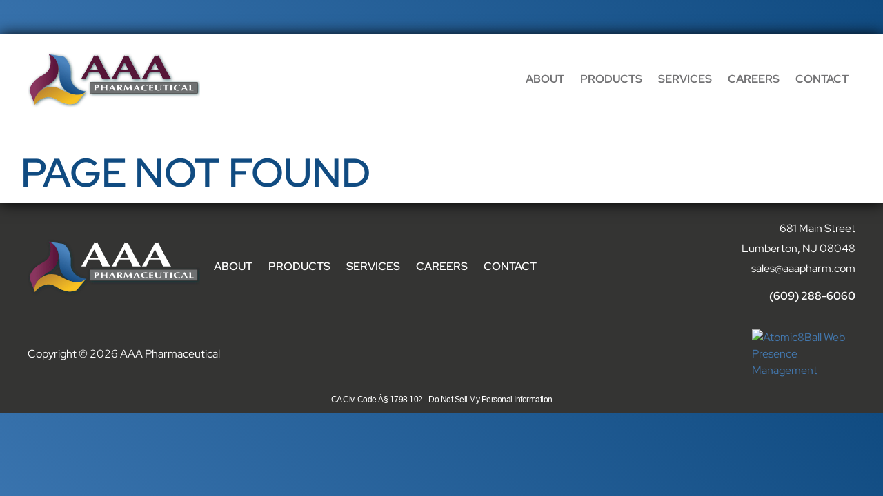

--- FILE ---
content_type: text/html
request_url: https://www.aaapharm.com/cms/
body_size: 870
content:
<!DOCTYPE html>
<html data-gen="uud" lang="en">

<head><title>AAA Pharmaceutical</title>
    
    <link rel="preload" as="image" href="/images/logo.svg" />
    <link rel="apple-touch-icon" sizes="180x180" href="/favicon/apple-touch-icon.png">
    <link rel="icon" type="image/png" sizes="32x32" href="/favicon/favicon-32x32.png">
    <link rel="icon" type="image/png" sizes="16x16" href="/favicon/favicon-16x16.png">
    <link rel="manifest" href="/favicon/site.webmanifest">
    <link rel="mask-icon" href="/favicon/safari-pinned-tab.svg" color="#88345c">
    <meta name="msapplication-TileColor" content="#ffffff">
    <meta name="theme-color" content="#ffffff">
    <meta name="designer" content="conversion by A8B">
    <link rel="stylesheet" href="/stylesheet.css">
    <meta name="viewport" content="width=device-width">
    
<meta name="description" content="Copyright &copy; "></head>
<body>
    <div class="container">
        


<header>
    <div class="wrap">
        <div class="grid mid">
            <div><a href="/">
                <img loading="eager" src="/images/logo.svg" alt="AAA Pharmaceutical Logo" width="300" height="107" /></a></div>
            <div>
                

<nav>
    <ul>
        <li><a href="/about">About</a></li>
        <li><a href="/products">Products</a></li>
        <li><a href="/services">Services</a></li>
        <li><a href="/careers">Careers</a></li>
        <li><a href="/contact">Contact</a></li>
    </ul>
</nav>

            </div>
        </div>
    </div>
</header>

        <main>
            <div class="wrap">
                
		<h1>Page Not Found</h1>

            </div>
        </main>
    </div>
    

<footer>
    <div class="wrap">
        <div class="grid third mid">
            <div>
                <a href="/">
                    <img loading="lazy" src="/images/logo-invert.svg" alt="AAA Pharmaceutical Logo" width="300" height="107" /></a>
            </div>
            <div>
                <ul>
                    <li><a href="/about">About</a></li>
                    <li><a href="/products">Products</a></li>
                    <li><a href="/services">Services</a></li>
                    <li><a href="/careers">Careers</a></li>
                    <li><a href="/contact">Contact</a></li>
                </ul>
            </div>
            <div>
                <ul>
                    <li>681 Main Street</li>
                    <li>Lumberton, NJ 08048</li>
                    <li><a href="mailto:sales@aaapharm.com">sales@aaapharm.com</a></li>
                </ul>
                <p><strong><a href="tel:609-288-6060">(609) 288-6060</a></strong></p>
            </div>
        </div>
    </div>
    <div class="subfoot">
        <div class="wrap">
            <div class="grid mid">
                    <p>Copyright &copy; 2026 <span class="nowrap">AAA Pharmaceutical</span></p>
                    <a rel=" noopener" class="a8bmark" href="https://www.atomic8ball.com/" target="_blank">
                        <img loading="lazy" src="https://code.a8b.co/images/a8bmark-invert.svg" alt="Atomic8Ball Web Presence Management" width="150" height="30" /></a>
            </div>
        </div>
    </div>
<div class="ccpaNotice" style="background: #e7e7e7;border-top:1px solid #e7e7e7;bottom: 0;padding: 10px 4px;text-align: right; font-size: 12px !important;letter-spacing:-0.5px;color: #676767;font-family:sans-serif;box-sizing:border-box;position:relative;z-index:998">CA Civ. Code § 1798.102 - <a rel="noopener" style="color: #666;display:inline;white-space:nowrap;text-transform:none;margin:0;padding:0" href="https://www.atomic8ball.com/ccpa" target="_blank">Do Not Sell My Personal Information</a></div></footer>

    <style class="font">@font-face {
  font-family: 'Red Hat Display';
  font-style: normal;
  font-weight: 400;
  src: url(https://fonts.a8b.co/s/redhatdisplay/v21/8vIf7wUr0m80wwYf0QCXZzYzUoTK8RZQvRd-D1NYbmyWckg.ttf) format('truetype');
	font-display: swap;
}
@font-face {
  font-family: 'Red Hat Display';
  font-style: normal;
  font-weight: 600;
  src: url(https://fonts.a8b.co/s/redhatdisplay/v21/8vIf7wUr0m80wwYf0QCXZzYzUoTK8RZQvRd-D1NYbrKRckg.ttf) format('truetype');
	font-display: swap;
}
@font-face {
  font-family: 'Red Hat Display';
  font-style: normal;
  font-weight: 700;
  src: url(https://fonts.a8b.co/s/redhatdisplay/v21/8vIf7wUr0m80wwYf0QCXZzYzUoTK8RZQvRd-D1NYbouRckg.ttf) format('truetype');
	font-display: swap;
}
</style>
    
<script type="module" src="https://code.a8b.co/js/radar.mjs"></script></body>
</html>

--- FILE ---
content_type: text/css
request_url: https://www.aaapharm.com/stylesheet.css
body_size: 3040
content:
 html,body,form textarea,form input{font-family:'Red Hat Display',Arial,Helvetica,sans-serif;line-height:1.5;} body{background:linear-gradient(45deg,#4781bd,#104b81);} body{color:#403d39;} body,header ul,footer ul,.cta .social{padding:0;margin:0;} h1,h2,h3,h4,h5,h6,p,th,td,dd,dt,li,blockquote{text-align:left;} h1,h2,h3,h4,h5,h6{line-height:1.2;color:#104b81;margin-bottom:0} h1,h2{text-transform:uppercase;} h1{font-size:54px;font-weight:normal;margin:0;padding-top:3%;} img,iframe{max-width:100%;height:auto;display:block;margin:0 auto} iframe{aspect-ratio:auto 16 / 9;width:100%;margin:1em auto;display:block;} .fullwidth{width:100%;} a img,iframe{border:none;} a:hover{transition:ease-in-out 0.3s;} a,header a:hover,form input[type='submit']:hover,.btn:hover,footer a:hover{text-decoration:none;} a,nav a:hover,footer .grid.third a:hover{color:#4378af;} nav a.active{text-decoration:underline;} a:hover{text-decoration:underline;} hr{border-width:1px;border-color:#e7e7e7;border-style:none none solid;margin:40px 0;} .imgLeft,.imgRight{max-width:45%;} .imgLeft{float:left;margin:10px 4% 2% 0;} .imgCenter{display:block;margin:0 auto;} .imgRight{float:right;margin:10px 0 2% 4%;} .clear{clear:both;} .nowrap,a[href^='tel']{white-space:nowrap;} sup{line-height:0;} svg{vertical-align:middle;} .hide{display:none !important;} .center,.featured h2,.featured p,.cta h2,.cta p{text-align:center;} .wrap,.container{display:block;max-width:1300px;margin:0 auto;position:relative;} .container{background:#fff;box-shadow:#000 0 0 20px;margin:50px auto 0;} header,footer{padding:10px 10px 0 10px} main{padding:10px 30px;} .mid{align-items:center;align-self:center;} .grid{display:grid;grid-gap:10px;} .grid.half{grid-template-columns:repeat(2,1fr);} .grid.third{grid-template-columns:repeat(3,1fr);} .grid.fourth{grid-template-columns:repeat(4,1fr);} .grid.fifth{grid-template-columns:repeat(5,1fr);} .btn{display:inline-block} .bigimg{width:100%;max-width:800px;margin-top:25%;} header .wrap,footer .wrap{padding:10px 30px;} header .grid{grid-template-columns:250px 1fr;grid-gap:10px 20px} nav,footer .grid.third div:nth-of-type(3) *,footer .grid.half div:last-of-type{text-align:right;} nav li,footer .grid.third div:nth-of-type(2) li{display:inline-block;} nav a{font-weight:bold;text-transform:uppercase;color:#727274;display:block;margin:5px;padding:5px} form{margin:40px 0;} form .grid{grid-gap:0 10px;} form label{display:block;} form input,form textarea{border:2px solid #104b81;background-color:#fff;width:100%;box-sizing:border-box;padding:10px;margin-bottom:20px;display:block} form textarea{height:180px} form input[type='submit'],.btn{max-width:200px;font-weight:700;text-align:center;text-transform:uppercase;line-height:1.6;background-color:#4378af;color:#fff;padding:10px 40px;margin:10px 0 10px auto;border:none;border-radius:50px;transition:ease-out 0.3s;} form input[type='submit']:hover,.btn:hover{cursor:pointer;background-color:#104b81;color:#fff;} footer,.ccpaNotice,.ccpaNotice a{background-color:#343433 !important;color:#fff !important;} footer .grid.third img,header .grid.mid img{max-width:250px;margin:0 auto} footer .grid.third,footer .grid.third a{color:#fff;} footer .grid.third a{display:block} footer .grid.third{grid-template-columns:250px 1fr 200px;} footer .grid.third div:nth-of-type(2) li{font-weight:600;text-transform:uppercase;margin:5px 10px;} .subfoot .grid{grid-template-columns:1fr 150px} .a8bmark img{margin:0 auto} .ccpaNotice{text-align:center !important;} .midline{position:relative} .midline:before{content:'';top:90px;position:absolute;width:100%;border-top:3px solid #104b81;z-index:0;} .midline .grid{z-index:1;position:relative} main p{margin:.75em auto} main h1{font-size:58px;font-weight:600;} main h2{font-size:58px;font-weight:600;} main .intro h1{font-weight:normal;margin-right:-280px;} main h1 span,main h2 span{font-weight:700;} main h3{font-size:20px;} main h4{font-size:18px;} main ul,main ol{padding-left:25px;} main li,footer .grid.third div:nth-of-type(3) li{margin:5px 0;} .nolist,footer ul{list-style:none;padding-left:0;} .brand p{font-size:13px;} .brand h3{font-size:16px;} .brand{grid-gap:0 20px;} .brand .grid{grid-gap:0 15px;} main .grid.prodmain>div>img{width:100%;margin:0;position:absolute;bottom:0} main .grid.prodmain>div{position:relative} .grid.prodmain{align-content:end;grid-gap:10px 30px} .grid.prodmain>div:first-of-type{height:100%;width:100%} .grid.products{grid-gap:30px 20px;margin-bottom:20px} .products h2{font-size:18px;line-height:20px;color:#4378af;font-weight:bold;text-align:center;margin:5px} .products p{line-height:1.25} .products img{width:100%} .products a{display:grid;grid-template-columns:135px 1fr;text-decoration:none} .products a:hover div,.products a div{transition:all ease-in .5s} .products a div:first-of-type{background:#eee;box-shadow:#104b81 -10px 10px 0;text-align:center;border-radius:15px;font-weight:bold;text-transform:uppercase;padding:10px 2px;font-size:14px;} .products a:hover div:first-of-type{box-shadow:#104b81 -5px 5px 15px;text-decoration:none;border-radius:15px 0 0 15px;transition:border-radius .1s;} .products a div:last-of-type{background:#104b81;color:#fff;display:block;font-weight:normal;font-style:italic;padding:10px;border-radius:0 10px 10px 0;opacity:0;} .products a div{height:155px} .products a.twoline div{height:180px} .products a:hover div:last-of-type{opacity:1;} .products a[href='#pain']{grid-row:span 2} .products a[href='#pain']:hover div{height:215px} .products a[href='#pain'] div,.products a[href='#pain']:hover div{transition:all ease-in .5s} .products a p{margin:0;font-size:15px} .products a ul{padding:0;margin:0;text-align:left;} .products a li{list-style-type:none;font-weight:bold;font-style:normal;text-align:left;text-transform:none;margin:0;font-size:14px} .digestive img{margin-top:-6px} .sinus img{margin-top:10px} .allergy img{margin-top:5px} .sleep img{margin-top:10px} .cough img{margin-top:5px} .pain img{margin-top:-7px} .pain h2{margin-top:2px} .pain h2 span{font-size:0.875rem;white-space:nowrap} .alertness img{margin-top:8px} .roster{display:block;margin:60px -30px 0;} .roster a{text-align:center;display:block;font-weight:bold;text-transform:uppercase;margin:0 auto 50px auto;width:180px} .roster a:hover{text-decoration:none;} .roster a img{display:block;background:linear-gradient(#ccc,#fff);border:10px solid #7ca8d9;border-radius:160px;width:100%;height:100%;max-width:160px;max-height:160px;margin:0 0 10px 0;box-shadow:#4378af 0 10px 10px;} .rosterRowTwo{max-width:1000px;margin:0 auto;} .cta img{margin:60px -15px;width:calc(100% + 30px);max-width:calc(100% + 30px);min-height:180px;object-fit:cover;} .btn:active{background-color:#104b81;} .toggle{display:block;} .dedicated img{width:100%;position:relative;} .dedicated.midline{margin:0 -30px} .dedicated.midline:before{top:100px} .dedicated>.grid{grid-gap:50px;padding:0 105px 0 70px} .dedicated div{position:relative} .dedicated .test:before{content:'';width:2px;position:absolute;background-color:#214082;height:100px;display:block;bottom:-95px;left:calc(50% + 1px);} .dedicated .grid .grid{position:absolute;grid-gap:0 20px;margin-bottom:0;} .dedicated .grid.fifth>div{max-width:185px;margin:0 auto} .dedicated .prodev{grid-template-columns:110px min(14vw,200px);left:-15.5%;bottom:20px;align-items:end} .brand p{max-width:200px} .grid.protest{grid-template-columns:90px min(14vw,200px);left:-4%;bottom:50px;} .grid.proman{grid-template-columns:110px min(14vw,200px);left:-15%;bottom:-35px;align-items:end} .grid.propack{grid-template-columns:90px min(14vw,200px);left:-4%;bottom:50px;} .grid.prodist{grid-template-columns:100px min(12vw,170px);left:-8%;bottom:20px;align-items:end} .brand.prodist p{max-width:170px} @media(max-width:81.25rem){.dedicated .grid.fifth{grid-template-columns:repeat(12,1fr)} .dedicated .grid.fifth>div:nth-of-type(-n+3){grid-column:span 4;} .dedicated .grid.fifth>div:nth-of-type(n+4){grid-column:span 6;} .dedicated .grid .grid{align-items:start !important;bottom:unset;top:230px} .dedicated .brand p{max-width:220px} .dedicated .grid.fifth>div>div:first-of-type{overflow:hidden;height:350px} .dedicated .grid .grid{grid-template-columns:110px 20vw;left:-15%} .dedicated .grid .protest{top:260px} .grid.services img{margin:200px 0 0 -10%;width:110%;max-width:110%} .services ul{margin-right:150px}} @media(max-width:70rem){main .intro h1{font-size:52px;padding-right:90px} main .grid.half.big,.grid.half.prodmain{grid-template-columns:1fr} .big .bigimg,.big.contact>div,.big.why>div,.big.contract>div{order:1} .big>div,.big.contact .bigimg,.big.why .bigimg,.big.contract .bigimg{order:2} .big .grid.half{grid-template-columns:1fr 1fr 1fr 1fr} .big .grid p{grid-column:span 3;margin-top:0} .big .grid img{min-width:250px;height:200px;min-height:200px;max-width:100%} .contract .bigimg{margin-bottom:-10px !important} .services ul,.special,.special2{margin-right:0 !important} .bigimg{width:100% !important;max-width:800px !important;} main .contact h1,main .services h1{margin-right:unset} main .contact form{padding:0} main .grid.prodmain>div:first-of-type>img{position:relative;bottom:unset;margin:2rem auto 0 !important} .prodmain{padding-left:30px} .products a div:last-of-type{opacity:1} .products a div:first-of-type,.products a:hover div:first-of-type{border-radius:15px 0 15px 15px} .products a li{font-size:15px} .grid.products{grid-gap:30px} .products h2{font-size:16px;bottom:10px;position:absolute;left:50%;transform:translateX(-50%);margin:0;width:150px} .products a{grid-template-columns:160px 1fr;height:240px !important} .products a>div:first-of-type{height:auto;position:relative} .products a>div:last-of-type{height:calc(100% - 40px);position:relative;} .products a>div:last-of-type:after{content:'';position:absolute;width:8px;height:15px;background-color:transparent;bottom:-15px;left:0;border-radius:10px 0 0 0;box-shadow:0 -10px 0 0 #104b81} .products h2 span{display:block} .pain h2 span{font-size:unset} .prodmain .bigimg{margin:2rem auto 0 -30px !important} .careers .special{margin-top:0}} @media(max-width:62.5rem){.container{margin:30px 0 0} main{padding:10px 15px !important} .prodmain{padding-left:0} main .grid.prodmain>div:first-of-type>img{margin:0 auto !important} .grid.half.products{margin-left:10px} main .intro h1{font-size:54px;padding-right:0;margin-right:0;} .intro .grid.half,.grid.half.about{grid-template-columns:1fr !important} main .intro img{margin:0 auto;order:1} main .intro div div{order:2} .roster{margin:6px -15px 0} .roster a{width:170px} .roster a img{max-width:150px;max-height:150px} header .wrap,footer .wrap{padding:5px} .midline.dedicated{margin:0 -15px} .dedicated .grid.fifth{grid-template-columns:1fr 1fr;padding:0;grid-gap:10px 0} .dedicated .grid.fifth>div{grid-column:unset !important;max-width:unset;position:relative} .dedicated .grid.fifth>div>div{height:unset !important} .dedicated .grid>div:nth-of-type(odd):last-of-type{grid-column:span 2 !important} .dedicated .grid>div:nth-of-type(odd):last-of-type p{width:50%;} .dedicated .grid .brand{grid-template-columns:1fr !important;position:relative;bottom:unset;left:unset;top:unset} .dedicated .brand p{max-width:unset;padding:0 15px;font-size:unset;margin-top:0} .dedicated img{width:160px;height:220px;object-fit:cover;object-position:top;} .dedicated h3{text-align:center !important} .dedicated.midline:before{display:none} .dedicated>.grid>div:before{content:'';top:85px;position:absolute;width:100%;border-top:3px solid #104b81;z-index:0;}} @media(max-width:47.999rem){body{line-height:calc(4 / 3)} h1,h2{line-height:1.1} .roster .grid.fourth{grid-template-columns:1fr 1fr} .roster div:first-of-type .midline:after{content:'';position:absolute;width:100%;border-top:3px solid #104b81;z-index:0;top:374px} footer .grid.third{grid-template-columns:1fr} footer .grid.third img{margin:10px auto} footer ul,footer li,footer .grid.third div:nth-of-type(3) li,footer .grid.third div:nth-of-type(3) *{text-align:center} nav ul,footer .grid>div:nth-of-type(2) ul{margin:0 -15px} nav a{padding:0 5px;margin:5px} main p,main h1,main h2,main h3,.products a li{text-align:center} main ul,.services ul{max-width:500px;margin:1em auto !important} main p{font-size:0.9375rem} form input[type='submit'],.btn{margin:10px auto} main .intro h1,main h1,main h2{font-size:min(8.5vw,3.25rem)}} @media(max-width:43.75rem){.grid.half.products{grid-template-columns:1fr;margin-bottom:2rem} .products a>div:last-of-type{padding:10px 5px;height:calc(100% - 40px)} .prodmain .bigimg{margin-left:0} .products a{height:auto !important;} .products a>div:first-of-type{padding-bottom:60px} .sinus>div:first-of-type,.allergy>div:first-of-type{padding-bottom:40px !important}} @media(max-width:37.5rem){header .grid,.big .grid.half,.subfoot .grid{grid-template-columns:1fr} footer .grid.third img,header .grid.mid img{max-width:200px} nav,.subfoot p{text-align:center} .subfoot .a8bmark{margin:1em 0} .roster .grid.third{grid-template-columns:1fr 1fr} .rosterRowTwo a:nth-of-type(odd):last-of-type{grid-column:span 2} .roster div:last-of-type .midline:after{content:'';position:absolute;width:100%;border-top:3px solid #104b81;z-index:0;top:354px} .big .grid img:nth-of-type(2){order:3} .big .grid p:nth-of-type(2){order:4} .big .grid img:nth-of-type(3){order:5} .big .grid p:nth-of-type(3){order:6} .big .grid p{grid-column:unset} .big .grid img{object-fit:cover;height:200px;width:160px;overflow:hidden;min-width:unset;object-position:top left} .big .grid img:nth-of-type(even){object-position:top right} .dedicated .grid.fifth{grid-template-columns:1fr} .dedicated .grid>div:nth-of-type(odd):last-of-type{grid-column:unset !important} .dedicated .grid>div:nth-of-type(odd):last-of-type p{width:auto}} @media(max-width:31.25rem){} @media(max-width:25rem){.roster a{width:100%;display:block;margin-bottom:1rem} .roster a img{max-width:130px;max-height:130px;margin:0 auto 1rem;} .midline:before{top:80px} .roster div:first-of-type .midline:after{top:350px} .roster div:last-of-type .midline:after{top:320px} .roster .grid.fourth,.roster .grid.third{grid-template-columns:1fr} .rosterRowTwo a:nth-of-type(odd):last-of-type{grid-column:unset} .roster a img{max-width:140px;max-height:140px} .roster .midline:before,.roster .midline:after{display:none} .roster a{position:relative} .roster a:before{content:'';top:85px;position:absolute;width:100%;border-top:3px solid #104b81;z-index:-1;left:0} .products .pain{height:270px !important} .pain img{margin-top:5px}} 

--- FILE ---
content_type: image/svg+xml
request_url: https://www.aaapharm.com/images/logo.svg
body_size: 4330
content:
<?xml version="1.0" encoding="UTF-8"?><svg id="Layer_1" xmlns="http://www.w3.org/2000/svg" xmlns:xlink="http://www.w3.org/1999/xlink" viewBox="0 0 304.05 108.76"><defs><style>.cls-1{clip-path:url(#clippath);}.cls-2{fill:none;}.cls-2,.cls-3,.cls-4,.cls-5,.cls-6,.cls-7,.cls-8,.cls-9{stroke-width:0px;}.cls-3{fill:url(#linear-gradient);}.cls-10,.cls-8{fill:#231f20;}.cls-11{clip-path:url(#clippath-1);}.cls-12{clip-path:url(#clippath-3);}.cls-13{clip-path:url(#clippath-2);}.cls-14{filter:url(#drop-shadow-1);}.cls-4{fill:url(#linear-gradient-2);}.cls-5{fill:url(#linear-gradient-3);}.cls-6{fill:#571237;}.cls-7{fill:#6e6f71;}.cls-9{fill:#fff;}</style><filter id="drop-shadow-1" filterUnits="userSpaceOnUse"><feOffset dx="1.44" dy="1.44"/><feGaussianBlur result="blur" stdDeviation="2.88"/><feFlood flood-color="#093e42" flood-opacity=".75"/><feComposite in2="blur" operator="in"/><feComposite in="SourceGraphic"/></filter><clipPath id="clippath"><path class="cls-2" d="m36.9,39.13c-3.89,6.3-10.03,8.87-12.08,9.99C3.34,60.83,3.52,75.98,3.52,75.98l9.3,24.55h0l.13-.05c-5.38-21.48,25.57-36.41,25.57-36.41,21.45-13.3,16.99-35.85,10.26-45.55-4.66-6.71-11.26-7.76-11.26-7.76,5.6,12.67,2.77,22.4-.63,28.37"/></clipPath><linearGradient id="linear-gradient" x1="-151.92" y1="459.17" x2="-150.6" y2="459.17" gradientTransform="translate(5855.23 -17630.46) scale(38.52)" gradientUnits="userSpaceOnUse"><stop offset="0" stop-color="#8a365f"/><stop offset=".17" stop-color="#8a365f"/><stop offset="1" stop-color="#571237"/></linearGradient><clipPath id="clippath-1"><path class="cls-2" d="m13.91,86.9c-3.48,7.39-1.09,13.63-1.09,13.63,8.18-11.19,18.01-13.6,24.88-13.64,7.4.22,12.69,4.24,14.69,5.46,20.88,12.74,33.91,5.02,33.91,5.02l16.61-20.33-.11-.09c-15.92,15.4-44.31-3.94-44.31-3.94-5.77-3.09-11.22-4.37-16.2-4.37-14.21,0-24.66,10.35-28.38,18.26"/></clipPath><linearGradient id="linear-gradient-2" x1="-161.69" y1="448.41" x2="-160.37" y2="448.41" gradientTransform="translate(-17216.24 -6117.39) rotate(-90) scale(38.52)" gradientUnits="userSpaceOnUse"><stop offset="0" stop-color="#f7c122"/><stop offset=".17" stop-color="#f7c122"/><stop offset="1" stop-color="#bc8630"/></linearGradient><clipPath id="clippath-2"><path class="cls-2" d="m37.5,10.9c21.29,6.09,18.74,40.35,18.74,40.35.8,25.23,22.55,32.64,34.32,31.66,8.14-.68,12.35-5.87,12.35-5.87-13.78-1.49-20.79-8.8-24.25-14.72-3.51-6.52-2.67-13.12-2.61-15.45.6-24.46-12.61-31.88-12.61-31.88l-25.91-4.22-.03.14Z"/></clipPath><linearGradient id="linear-gradient-3" x1="-147.5" y1="445.05" x2="-146.18" y2="445.05" gradientTransform="translate(-5585.03 17186.18) rotate(180) scale(38.51)" gradientUnits="userSpaceOnUse"><stop offset="0" stop-color="#4b84be"/><stop offset=".17" stop-color="#4b84be"/><stop offset="1" stop-color="#154a80"/></linearGradient><clipPath id="clippath-3"><rect class="cls-8" x="110.33" y="60.48" width="189.57" height="20.02"/></clipPath></defs><g class="cls-14"><g class="cls-1"><rect class="cls-3" x="3.34" y="10.76" width="56.63" height="89.76"/></g><g class="cls-11"><rect class="cls-4" x="7.51" y="47.96" width="98.32" height="77.82" transform="translate(-35.84 39.97) rotate(-30)"/></g><g class="cls-13"><rect class="cls-5" x="22.19" y=".72" width="96.04" height="93.21" transform="translate(-5.89 84.46) rotate(-60)"/></g><path class="cls-6" d="m145.81,54.94c-1.28-.08-2.5-.12-3.66-.12h-6.82c-1.15,0-2.29.04-3.41.12-.86-1.96-1.74-3.97-2.65-6.02-.91-2.05-1.87-4.09-2.89-6.14-1.71-.04-3.43-.07-5.14-.09-1.71-.02-3.43-.03-5.14-.03-1.39,0-2.78.01-4.18.03-1.39.02-2.78.05-4.17.09-1.07,2.05-2.06,4.09-2.97,6.14-.91,2.05-1.74,4.06-2.49,6.02-.64-.08-1.27-.12-1.89-.12h-3.81c-.64,0-1.34.04-2.09.12.64-1.04,1.5-2.49,2.57-4.33,1.07-1.85,2.25-3.93,3.53-6.26,1.29-2.33,2.66-4.83,4.14-7.5,1.47-2.67,2.94-5.37,4.42-8.1,1.47-2.73,2.92-5.42,4.34-8.07,1.42-2.65,2.72-5.12,3.89-7.4.53.08,1.04.15,1.52.21.48.06.99.09,1.53.09s1.05-.03,1.53-.09c.48-.06.99-.13,1.52-.21,1.71,3.41,3.55,7.07,5.5,10.96,1.95,3.89,3.92,7.72,5.9,11.47,1.98,3.75,3.91,7.32,5.78,10.69,1.87,3.37,3.59,6.22,5.14,8.55m-28.42-30.05c-1.39,2.41-2.7,4.79-3.93,7.14-1.23,2.35-2.44,4.74-3.61,7.19h14.69c-1.18-2.45-2.34-4.85-3.49-7.19-1.15-2.35-2.37-4.73-3.65-7.14"/><path class="cls-6" d="m199.36,54.94c-1.28-.08-2.5-.12-3.65-.12h-6.82c-1.15,0-2.29.04-3.41.12-.86-1.96-1.74-3.97-2.65-6.02-.91-2.05-1.87-4.09-2.89-6.14-1.71-.04-3.42-.07-5.14-.09-1.71-.02-3.43-.03-5.14-.03-1.39,0-2.78.01-4.17.03-1.39.02-2.79.05-4.18.09-1.07,2.05-2.06,4.09-2.97,6.14-.91,2.05-1.74,4.06-2.49,6.02-.64-.08-1.27-.12-1.89-.12h-3.81c-.64,0-1.34.04-2.09.12.64-1.04,1.5-2.49,2.57-4.33,1.07-1.85,2.25-3.93,3.53-6.26,1.29-2.33,2.66-4.83,4.13-7.5,1.47-2.67,2.94-5.37,4.42-8.1,1.47-2.73,2.92-5.42,4.34-8.07,1.42-2.65,2.72-5.12,3.89-7.4.53.08,1.04.15,1.52.21.48.06.99.09,1.53.09s1.04-.03,1.53-.09c.48-.06.99-.13,1.52-.21,1.71,3.41,3.55,7.07,5.5,10.96,1.95,3.89,3.92,7.72,5.9,11.47,1.98,3.75,3.91,7.32,5.78,10.69,1.87,3.37,3.59,6.22,5.14,8.55m-28.42-30.05c-1.39,2.41-2.7,4.79-3.93,7.14-1.23,2.35-2.44,4.74-3.61,7.19h14.69c-1.18-2.45-2.34-4.85-3.49-7.19-1.15-2.35-2.37-4.73-3.65-7.14"/><path class="cls-6" d="m252.9,54.94c-1.28-.08-2.5-.12-3.65-.12h-6.82c-1.15,0-2.29.04-3.41.12-.86-1.96-1.74-3.97-2.65-6.02-.91-2.05-1.87-4.09-2.89-6.14-1.71-.04-3.43-.07-5.14-.09-1.71-.02-3.43-.03-5.14-.03-1.39,0-2.78.01-4.17.03-1.39.02-2.78.05-4.17.09-1.07,2.05-2.06,4.09-2.97,6.14-.91,2.05-1.74,4.06-2.49,6.02-.64-.08-1.27-.12-1.88-.12h-3.81c-.64,0-1.34.04-2.09.12.64-1.04,1.5-2.49,2.57-4.33,1.07-1.85,2.25-3.93,3.53-6.26,1.29-2.33,2.66-4.83,4.13-7.5,1.47-2.67,2.94-5.37,4.42-8.1,1.47-2.73,2.92-5.42,4.33-8.07,1.42-2.65,2.71-5.12,3.89-7.4.53.08,1.04.15,1.53.21.48.06.99.09,1.52.09s1.04-.03,1.53-.09c.48-.06.99-.13,1.53-.21,1.71,3.41,3.54,7.07,5.5,10.96,1.95,3.89,3.92,7.72,5.9,11.47,1.98,3.75,3.91,7.32,5.78,10.69,1.87,3.37,3.58,6.22,5.14,8.55m-28.42-30.05c-1.39,2.41-2.7,4.79-3.93,7.14-1.23,2.35-2.44,4.74-3.61,7.19h14.69c-1.18-2.45-2.34-4.85-3.49-7.19-1.15-2.35-2.37-4.73-3.65-7.14"/><path class="cls-6" d="m109.84,39.22c2.33-4.88,4.82-9.63,7.55-14.33,2.57,4.7,4.82,9.45,7.15,14.33h-14.69Zm13.65-25.95c-1.04.12-2.01.3-3.05.3s-2.01-.18-3.05-.3c-6.9,13.73-18.94,35.17-22.88,41.85,1.52-.12,2.73-.3,4.01-.3s2.49.18,3.77.3c1.52-4.16,3.29-8.25,5.46-12.35,2.81-.06,5.54-.12,8.35-.12,3.45,0,6.82.06,10.28.12,2.01,4.09,3.85,8.25,5.54,12.35,2.25-.12,4.58-.3,6.83-.3s4.49.18,7.07.3c-6.1-9.82-15.49-28.12-22.32-41.85Z"/><path class="cls-6" d="m163.39,39.22c2.33-4.88,4.81-9.63,7.54-14.33,2.57,4.7,4.82,9.45,7.14,14.33h-14.69Zm13.64-25.95c-1.04.12-2.01.3-3.05.3s-2.01-.18-3.05-.3c-6.9,13.73-18.95,35.17-22.88,41.85,1.52-.12,2.73-.3,4.01-.3s2.49.18,3.77.3c1.52-4.16,3.29-8.25,5.46-12.35,2.81-.06,5.54-.12,8.35-.12,3.45,0,6.82.06,10.28.12,2.01,4.09,3.86,8.25,5.54,12.35,2.25-.12,4.58-.3,6.82-.3s4.5.18,7.07.3c-6.1-9.82-15.5-28.12-22.32-41.85Z"/><path class="cls-6" d="m216.94,39.22c2.33-4.88,4.82-9.63,7.55-14.33,2.57,4.7,4.82,9.45,7.15,14.33h-14.69Zm13.65-25.95c-1.04.12-2.01.3-3.05.3s-2.01-.18-3.05-.3c-6.9,13.73-18.95,35.17-22.88,41.85,1.53-.12,2.73-.3,4.01-.3s2.49.18,3.77.3c1.53-4.16,3.29-8.25,5.46-12.35,2.81-.06,5.54-.12,8.35-.12,3.45,0,6.83.06,10.28.12,2.01,4.09,3.85,8.25,5.54,12.35,2.25-.12,4.58-.3,6.82-.3s4.5.18,7.06.3c-6.1-9.82-15.49-28.12-22.32-41.85Z"/><rect class="cls-10" x="110.33" y="60.48" width="189.57" height="20.02"/><g class="cls-12"><rect class="cls-7" x="110.33" y="60.48" width="189.57" height="20.02"/></g><path class="cls-9" d="m117.9,67.5c-.03-.6-.07-1.2-.11-1.81.21.02.44.04.69.05.25.01.53.02.84.02.43,0,.88-.01,1.35-.04.46-.02.92-.04,1.37-.04.88,0,1.57.05,2.07.15.49.1.89.24,1.17.43.4.24.69.51.88.81.19.3.28.66.28,1.07,0,.53-.12.99-.36,1.37-.24.38-.57.69-1,.93-.43.24-.93.41-1.52.52-.58.11-1.22.17-1.92.17h-.95c0,.7,0,1.39.03,2.09.02.69.06,1.38.12,2.06-.21-.02-.44-.03-.69-.03h-1.68c-.25,0-.48,0-.69.03.05-.58.09-1.17.11-1.77.02-.6.04-1.29.04-2.06v-1.9c0-.77-.01-1.46-.04-2.06m5.42-.02c-.11-.24-.25-.44-.43-.58-.18-.14-.39-.25-.64-.31-.24-.07-.49-.1-.75-.1h-.62c-.06,0-.12,0-.17.01-.01.67-.02,1.33-.03,1.98,0,.65,0,1.3,0,1.95.31,0,.63-.02.96-.07.33-.05.63-.14.9-.29.27-.15.5-.35.67-.62.17-.27.26-.63.26-1.07,0-.35-.05-.65-.16-.89"/><path class="cls-9" d="m136.38,70.63c-.47-.01-.94-.02-1.41-.02s-.94,0-1.41.01c-.47,0-.94.02-1.41.04v.79c0,.77,0,1.46.04,2.06.03.6.06,1.19.11,1.77-.21-.02-.44-.03-.69-.03h-1.67c-.25,0-.48,0-.69.03.05-.58.09-1.17.11-1.77.02-.6.04-1.29.04-2.06v-1.89c0-.78-.01-1.46-.04-2.06-.03-.6-.06-1.2-.11-1.81.21.02.44.03.69.05.25.01.53.02.84.02s.59,0,.84-.02c.25-.02.48-.03.69-.05-.06.6-.1,1.2-.12,1.79-.02.59-.03,1.27-.03,2.05.32,0,.71.01,1.16.02.45,0,1.01,0,1.68,0s1.21,0,1.64,0c.42,0,.81-.01,1.17-.02,0-.78-.01-1.46-.04-2.05-.02-.59-.06-1.19-.11-1.79.21.02.44.03.69.05.25.01.53.02.84.02s.59,0,.84-.02c.25-.02.48-.03.69-.05-.05.6-.09,1.21-.11,1.81-.03.6-.04,1.29-.04,2.06v1.89c0,.77.01,1.46.04,2.06.02.6.06,1.19.11,1.77-.21-.02-.44-.03-.69-.03h-1.67c-.25,0-.48,0-.69.03.05-.58.09-1.17.11-1.77.03-.6.04-1.29.04-2.06v-.79c-.47,0-.94-.02-1.42-.03"/><path class="cls-9" d="m155.3,75.29c-.3-.02-.58-.03-.85-.03h-1.58c-.26,0-.53,0-.79.03-.2-.46-.41-.92-.62-1.4-.21-.47-.43-.95-.67-1.42-.4,0-.79-.01-1.19-.02-.4,0-.79,0-1.19,0-.32,0-.64,0-.97,0-.32,0-.65.01-.97.02-.25.48-.48.95-.69,1.42-.21.48-.4.94-.58,1.4-.15-.02-.29-.03-.44-.03h-.88c-.15,0-.31,0-.48.03.15-.24.35-.58.59-1.01.25-.43.52-.91.82-1.45.3-.54.62-1.12.96-1.74.34-.62.68-1.25,1.02-1.88.34-.63.68-1.26,1.01-1.87.33-.62.63-1.19.9-1.72.12.02.24.04.35.05.11.02.23.02.35.02s.24,0,.35-.02c.11-.01.23-.03.35-.05.4.79.82,1.64,1.28,2.54.45.9.91,1.79,1.37,2.66.46.87.91,1.7,1.34,2.48.43.78.83,1.44,1.19,1.98m-6.59-6.97c-.32.56-.63,1.11-.91,1.66-.28.54-.57,1.1-.84,1.67h3.41c-.27-.57-.54-1.12-.81-1.67-.27-.55-.55-1.1-.85-1.66"/><path class="cls-9" d="m160.91,70.89v.57c0,.77,0,1.46.04,2.06.02.6.06,1.19.11,1.77-.21-.02-.44-.03-.69-.03h-1.68c-.25,0-.48,0-.69.03.05-.58.09-1.17.11-1.77.02-.6.04-1.29.04-2.06v-1.89c0-.78-.01-1.46-.04-2.06-.03-.6-.07-1.2-.11-1.81.21.02.44.03.69.05.25.01.53.02.84.02.33,0,.71-.01,1.15-.04.43-.02.96-.03,1.59-.03.47,0,.87,0,1.21.03.34.02.62.05.86.08.24.04.45.09.64.15.18.06.35.13.51.21.37.2.67.46.89.76.21.3.32.66.32,1.08,0,.68-.25,1.23-.74,1.66-.5.43-1.21.73-2.14.91.59.79,1.23,1.58,1.91,2.37.68.78,1.37,1.56,2.05,2.34-.29-.02-.57-.03-.84-.03h-1.68c-.28,0-.56,0-.85.03l-3.33-4.4h-.17Zm2.77-3.55c-.11-.24-.28-.43-.51-.55-.23-.13-.53-.21-.89-.25-.37-.04-.81-.05-1.31-.05-.04,1.27-.05,2.53-.05,3.79.07.01.14.02.21.02.07,0,.13,0,.19,0,.82,0,1.45-.17,1.88-.5.44-.33.65-.83.65-1.5,0-.41-.06-.73-.17-.98"/><path class="cls-9" d="m171.49,72.16c-.1,1.04-.2,2.09-.3,3.13-.15-.02-.3-.03-.45-.03h-.86c-.15,0-.29,0-.44.03.4-1.6.75-3.19,1.06-4.77.31-1.58.6-3.19.86-4.82.13.02.26.03.38.05.12.01.25.02.38.02.11,0,.23,0,.35-.02.12-.02.26-.03.39-.05.34.56.69,1.12,1.05,1.7.36.58.73,1.15,1.1,1.72.37.57.73,1.13,1.1,1.68.37.55.72,1.07,1.05,1.56.74-1.04,1.49-2.14,2.23-3.27.74-1.14,1.44-2.27,2.11-3.4.31.05.58.07.8.07.21,0,.47-.02.78-.07.12.8.26,1.66.4,2.58.14.92.28,1.82.42,2.7.13.88.27,1.7.41,2.47.14.76.26,1.38.37,1.84-.25-.02-.5-.03-.75-.03h-1.52c-.26,0-.52,0-.78.03-.06-.96-.17-1.99-.31-3.11-.14-1.12-.29-2.22-.44-3.32h-.04c-.71,1.1-1.4,2.18-2.09,3.24-.68,1.06-1.36,2.13-2.03,3.2-.06,0-.12-.02-.18-.02-.06,0-.12,0-.18,0s-.12,0-.18,0c-.05,0-.11.01-.18.02-.67-1.04-1.34-2.08-2-3.13-.66-1.04-1.35-2.1-2.06-3.17h-.04c-.2,1.07-.35,2.13-.45,3.17"/><path class="cls-9" d="m198.43,75.29c-.3-.02-.58-.03-.84-.03h-1.58c-.27,0-.53,0-.79.03-.2-.46-.4-.92-.62-1.4-.21-.47-.43-.95-.67-1.42-.4,0-.8-.01-1.19-.02-.4,0-.79,0-1.19,0-.32,0-.65,0-.97,0-.32,0-.65.01-.97.02-.25.48-.48.95-.69,1.42-.21.48-.4.94-.58,1.4-.15-.02-.29-.03-.44-.03h-.88c-.15,0-.31,0-.49.03.15-.24.35-.58.6-1.01.25-.43.52-.91.82-1.45.3-.54.62-1.12.96-1.74.34-.62.68-1.25,1.02-1.88.34-.63.68-1.26,1.01-1.87.33-.62.63-1.19.9-1.72.12.02.24.04.36.05.11.02.23.02.35.02s.24,0,.35-.02c.11-.01.23-.03.35-.05.4.79.82,1.64,1.27,2.54.45.9.91,1.79,1.37,2.66.46.87.9,1.7,1.34,2.48.43.78.83,1.44,1.19,1.98m-6.59-6.97c-.32.56-.63,1.11-.91,1.66-.29.54-.57,1.1-.84,1.67h3.4c-.27-.57-.54-1.12-.81-1.67-.27-.55-.55-1.1-.85-1.66"/><path class="cls-9" d="m211.09,74.3c-.07.2-.12.4-.15.59-1.01.38-2.27.57-3.8.57-1.08,0-2.05-.11-2.9-.34-.85-.23-1.57-.55-2.16-.96-.59-.41-1.04-.91-1.35-1.47-.31-.57-.47-1.18-.47-1.84,0-.97.2-1.79.6-2.47.4-.67.94-1.22,1.62-1.65.68-.42,1.46-.73,2.36-.93.89-.2,1.83-.29,2.81-.29.32,0,.66.02,1.02.05.36.04.71.09,1.04.15.33.06.65.13.96.22.3.08.56.17.77.27-.12.23-.22.47-.29.7-.07.24-.11.48-.14.72h-.26c-.47-.45-.96-.76-1.45-.96-.5-.19-1.08-.29-1.75-.29-.5,0-.99.08-1.5.25-.5.16-.96.42-1.36.77-.41.34-.74.78-1,1.32-.25.53-.38,1.17-.38,1.92s.13,1.33.39,1.83c.26.51.6.92,1.01,1.24.42.32.89.56,1.41.71.53.15,1.06.22,1.59.22.3,0,.6-.02.91-.08.31-.05.61-.12.91-.21.3-.09.58-.2.85-.33.27-.13.5-.28.7-.43l.24.11c-.1.19-.19.39-.26.59"/><path class="cls-9" d="m214.41,67.5c-.02-.6-.05-1.2-.1-1.81.56,0,1.11.02,1.65.04.55.02,1.1.03,1.66.03.92,0,1.73,0,2.45-.02.71-.02,1.19-.03,1.44-.05-.05.15-.07.34-.07.59,0,.15,0,.27.02.35.01.08.03.17.06.28-.36-.02-.75-.04-1.18-.06-.43-.02-.84-.04-1.25-.06-.4-.02-.77-.03-1.09-.04-.32,0-.55-.01-.69-.01-.05.51-.08,1.02-.08,1.52,0,.5,0,1.01,0,1.52.81,0,1.53-.02,2.19-.04.65-.02,1.33-.04,2.04-.07-.04.16-.06.28-.07.36-.02.08-.02.17-.02.27,0,.07,0,.15.03.23.02.08.04.19.07.34-1.41-.08-2.82-.12-4.23-.12,0,.3,0,.59-.01.9,0,.3,0,.59,0,.89,0,.6.02,1.19.05,1.74.71,0,1.41-.01,2.12-.04.7-.03,1.42-.07,2.14-.14-.03.1-.04.2-.06.28-.01.08-.02.2-.02.35s0,.26.02.35c.01.08.03.15.06.21-.34,0-.75-.02-1.24-.02-.49,0-1.16,0-2.02,0h-2.95c-.28,0-.49,0-.63,0-.14,0-.26.01-.36.02.04-.58.07-1.16.1-1.77.02-.6.03-1.29.03-2.06v-1.89c0-.78-.01-1.46-.03-2.06"/><path class="cls-9" d="m228.32,75.28c-.69-.13-1.29-.33-1.8-.63-.51-.29-.91-.67-1.2-1.13-.29-.46-.44-1.02-.44-1.68,0-.37,0-.71,0-1,0-.29.01-.57.01-.82s0-.49,0-.73c0-.23.01-.47.01-.73,0-.75,0-1.36-.02-1.83-.01-.47-.03-.82-.06-1.05.25.02.5.04.76.05.26.01.51.02.76.02s.5,0,.76-.02c.26-.02.52-.03.76-.05-.12.91-.2,1.75-.23,2.52-.02.78-.04,1.56-.04,2.37,0,.85.08,1.53.24,2.05.16.52.4.93.72,1.21.32.28.7.47,1.16.56.46.09.99.14,1.6.14.74,0,1.33-.14,1.75-.42.43-.28.74-.65.96-1.12.22-.47.35-1,.4-1.6.05-.6.07-1.23.07-1.88s-.01-1.28-.04-1.92c-.03-.64-.06-1.28-.11-1.92.17.02.34.04.5.05.16.01.31.02.45.02.16,0,.32,0,.46-.02.15-.02.31-.03.47-.05-.03.21-.05.48-.08.83-.02.34-.05.74-.07,1.19-.03.45-.05.95-.07,1.49-.02.55-.03,1.12-.03,1.73,0,1.62-.47,2.78-1.4,3.49-.93.7-2.3,1.05-4.1,1.05-.79,0-1.54-.06-2.23-.19"/><path class="cls-9" d="m242.47,67.23c0-.22-.02-.39-.05-.49-.19,0-.42,0-.69.01-.27,0-.57.02-.88.04-.31.01-.63.03-.95.05-.32.02-.62.05-.89.08.02-.1.05-.2.06-.3.02-.1.03-.21.03-.31s0-.2-.03-.31c-.02-.1-.04-.2-.06-.31.42,0,.8.02,1.14.03.34.01.69.02,1.04.02.36,0,.74,0,1.16.01.41,0,.92,0,1.5,0s1.08,0,1.5,0c.42,0,.8,0,1.15-.01.35,0,.69-.01,1.02-.02.33,0,.68-.02,1.07-.03-.03.1-.05.21-.07.31-.02.1-.03.21-.03.31s0,.21.03.31c.02.1.04.2.07.3-.25-.03-.53-.05-.84-.08-.31-.02-.62-.04-.92-.05-.3-.01-.59-.03-.87-.04-.27,0-.5-.01-.69-.01-.01.05-.02.11-.03.19,0,.09,0,.18,0,.29v4.23c0,.77.01,1.46.04,2.06.03.6.06,1.19.11,1.77-.21-.02-.44-.03-.69-.03h-1.68c-.25,0-.48,0-.69.03.05-.58.09-1.17.11-1.77.03-.6.04-1.29.04-2.06v-3.49c0-.27,0-.52,0-.74"/><path class="cls-9" d="m251.59,67.5c-.03-.6-.06-1.2-.11-1.81.21.02.44.03.69.05.25.01.53.02.84.02s.59,0,.84-.02c.25-.02.48-.03.69-.05-.05.6-.09,1.21-.11,1.81-.03.6-.04,1.29-.04,2.06v1.89c0,.77.01,1.46.04,2.06.02.6.06,1.19.11,1.77-.21-.02-.44-.03-.69-.03h-1.68c-.25,0-.48,0-.69.03.05-.58.09-1.16.11-1.77.02-.6.04-1.29.04-2.06v-1.89c0-.78-.01-1.46-.04-2.06"/><path class="cls-9" d="m268.49,74.3c-.08.2-.13.4-.15.59-1.01.38-2.27.57-3.8.57-1.08,0-2.05-.11-2.89-.34-.85-.23-1.57-.55-2.16-.96-.59-.41-1.04-.91-1.35-1.47-.31-.57-.47-1.18-.47-1.84,0-.97.2-1.79.61-2.47.4-.67.94-1.22,1.62-1.65.68-.42,1.46-.73,2.36-.93.89-.2,1.83-.29,2.81-.29.32,0,.66.02,1.02.05.36.04.71.09,1.04.15.33.06.65.13.96.22.3.08.56.17.77.27-.12.23-.22.47-.29.7-.07.24-.11.48-.14.72h-.26c-.47-.45-.95-.76-1.45-.96-.5-.19-1.08-.29-1.75-.29-.49,0-.99.08-1.5.25-.5.16-.96.42-1.37.77-.41.34-.74.78-1,1.32-.25.53-.38,1.17-.38,1.92s.13,1.33.39,1.83c.26.51.6.92,1.02,1.24.41.32.89.56,1.41.71.53.15,1.06.22,1.59.22.3,0,.6-.02.91-.08.31-.05.62-.12.91-.21.3-.09.58-.2.85-.33.27-.13.5-.28.7-.43l.24.11c-.1.19-.19.39-.26.59"/><path class="cls-9" d="m282.53,75.29c-.3-.02-.58-.03-.85-.03h-1.58c-.27,0-.53,0-.79.03-.2-.46-.4-.92-.61-1.4-.21-.47-.43-.95-.67-1.42-.4,0-.8-.01-1.19-.02-.4,0-.79,0-1.19,0-.32,0-.65,0-.97,0-.32,0-.64.01-.97.02-.24.48-.48.95-.69,1.42-.21.48-.4.94-.58,1.4-.15-.02-.29-.03-.44-.03h-.88c-.15,0-.31,0-.48.03.15-.24.35-.58.6-1.01.25-.43.52-.91.82-1.45.3-.54.62-1.12.96-1.74.34-.62.68-1.25,1.02-1.88.34-.63.68-1.26,1-1.87.33-.62.63-1.19.9-1.72.12.02.24.04.35.05.11.02.23.02.35.02s.24,0,.36-.02c.11-.01.23-.03.35-.05.4.79.82,1.64,1.28,2.54.45.9.91,1.79,1.37,2.66.46.87.91,1.7,1.34,2.48.43.78.83,1.44,1.19,1.98m-6.59-6.97c-.32.56-.63,1.11-.91,1.66-.28.54-.57,1.1-.84,1.67h3.41c-.27-.57-.54-1.12-.81-1.67-.27-.55-.55-1.1-.85-1.66"/><path class="cls-9" d="m285.34,67.5c-.03-.6-.06-1.2-.11-1.81.21.02.44.03.69.05.25.01.53.02.84.02s.59,0,.84-.02c.25-.02.48-.03.69-.05-.05.6-.09,1.21-.11,1.81-.02.6-.04,1.29-.04,2.06v1.89c0,.53,0,1.04,0,1.54,0,.49.02.92.03,1.28.71,0,1.41-.01,2.12-.04.71-.03,1.42-.07,2.14-.14-.03.1-.04.2-.06.28-.01.08-.02.2-.02.35s0,.26.02.35c.01.08.03.15.06.21-.33,0-.75-.02-1.24-.02-.49,0-1.16,0-2.02,0h-2.95c-.28,0-.49,0-.63,0-.14,0-.26.01-.36.02.05-.58.09-1.16.11-1.77.02-.6.04-1.29.04-2.06v-1.89c0-.78-.01-1.46-.04-2.06"/></g></svg>

--- FILE ---
content_type: image/svg+xml
request_url: https://www.aaapharm.com/images/logo-invert.svg
body_size: 3848
content:
<?xml version="1.0" encoding="UTF-8"?><svg id="Layer_1" xmlns="http://www.w3.org/2000/svg" xmlns:xlink="http://www.w3.org/1999/xlink" viewBox="0 0 304.05 108.76"><defs><style>.cls-1{clip-path:url(#clippath);}.cls-2{fill:none;}.cls-2,.cls-3,.cls-4,.cls-5,.cls-6,.cls-7,.cls-8{stroke-width:0px;}.cls-3{fill:url(#linear-gradient);}.cls-9,.cls-7{fill:#231f20;}.cls-10{clip-path:url(#clippath-1);}.cls-11{clip-path:url(#clippath-3);}.cls-12{clip-path:url(#clippath-2);}.cls-13{filter:url(#drop-shadow-1);}.cls-4{fill:url(#linear-gradient-2);}.cls-5{fill:url(#linear-gradient-3);}.cls-6{fill:#6e6f71;}.cls-8{fill:#fff;}</style><filter id="drop-shadow-1" filterUnits="userSpaceOnUse"><feOffset dx="1.44" dy="1.44"/><feGaussianBlur result="blur" stdDeviation="2.88"/><feFlood flood-color="#093e42" flood-opacity=".75"/><feComposite in2="blur" operator="in"/><feComposite in="SourceGraphic"/></filter><clipPath id="clippath"><path class="cls-2" d="m36.9,39.13c-3.89,6.3-10.03,8.87-12.08,9.99C3.34,60.83,3.52,75.98,3.52,75.98l9.3,24.55h0l.13-.05c-5.38-21.48,25.57-36.41,25.57-36.41,21.45-13.3,16.99-35.85,10.26-45.55-4.66-6.71-11.26-7.76-11.26-7.76,5.6,12.67,2.77,22.4-.63,28.37"/></clipPath><linearGradient id="linear-gradient" x1="-151.92" y1="459.17" x2="-150.6" y2="459.17" gradientTransform="translate(5855.23 -17630.46) scale(38.52)" gradientUnits="userSpaceOnUse"><stop offset="0" stop-color="#8a365f"/><stop offset=".17" stop-color="#8a365f"/><stop offset="1" stop-color="#571237"/></linearGradient><clipPath id="clippath-1"><path class="cls-2" d="m13.91,86.9c-3.48,7.39-1.09,13.63-1.09,13.63,8.18-11.19,18.01-13.6,24.88-13.64,7.4.22,12.69,4.24,14.69,5.46,20.88,12.74,33.91,5.02,33.91,5.02l16.61-20.33-.11-.09c-15.92,15.4-44.31-3.94-44.31-3.94-5.77-3.09-11.22-4.37-16.2-4.37-14.21,0-24.66,10.35-28.38,18.26"/></clipPath><linearGradient id="linear-gradient-2" x1="-161.69" y1="448.41" x2="-160.37" y2="448.41" gradientTransform="translate(-17216.24 -6117.39) rotate(-90) scale(38.52)" gradientUnits="userSpaceOnUse"><stop offset="0" stop-color="#f7c122"/><stop offset=".17" stop-color="#f7c122"/><stop offset="1" stop-color="#bc8630"/></linearGradient><clipPath id="clippath-2"><path class="cls-2" d="m37.5,10.9c21.29,6.09,18.74,40.35,18.74,40.35.8,25.23,22.55,32.64,34.32,31.66,8.14-.68,12.35-5.87,12.35-5.87-13.78-1.49-20.79-8.8-24.25-14.72-3.51-6.52-2.67-13.12-2.61-15.45.6-24.46-12.61-31.88-12.61-31.88l-25.91-4.22-.03.14Z"/></clipPath><linearGradient id="linear-gradient-3" x1="-147.5" y1="445.05" x2="-146.18" y2="445.05" gradientTransform="translate(-5585.03 17186.18) rotate(180) scale(38.51)" gradientUnits="userSpaceOnUse"><stop offset="0" stop-color="#4b84be"/><stop offset=".17" stop-color="#4b84be"/><stop offset="1" stop-color="#154a80"/></linearGradient><clipPath id="clippath-3"><rect class="cls-7" x="110.33" y="60.48" width="189.57" height="20.02"/></clipPath></defs><g class="cls-13"><g class="cls-1"><rect class="cls-3" x="3.34" y="10.76" width="56.63" height="89.76"/></g><g class="cls-10"><rect class="cls-4" x="7.51" y="47.96" width="98.32" height="77.82" transform="translate(-35.84 39.97) rotate(-30)"/></g><g class="cls-12"><rect class="cls-5" x="22.19" y=".72" width="96.04" height="93.21" transform="translate(-5.89 84.46) rotate(-60)"/></g><rect class="cls-9" x="110.33" y="60.48" width="189.57" height="20.02"/><g class="cls-11"><rect class="cls-6" x="110.33" y="60.48" width="189.57" height="20.02"/></g><path class="cls-8" d="m117.9,67.5c-.03-.6-.07-1.2-.11-1.81.21.02.44.04.69.05.25.01.53.02.84.02.43,0,.88-.01,1.35-.04.46-.02.92-.04,1.37-.04.88,0,1.57.05,2.07.15.49.1.89.24,1.17.43.4.24.69.51.88.81.19.3.28.66.28,1.07,0,.53-.12.99-.36,1.37-.24.38-.57.69-1,.93-.43.24-.93.41-1.52.52-.58.11-1.22.17-1.92.17h-.95c0,.7,0,1.39.03,2.09.02.69.06,1.38.12,2.06-.21-.02-.44-.03-.69-.03h-1.68c-.25,0-.48,0-.69.03.05-.58.09-1.17.11-1.77.02-.6.04-1.29.04-2.06v-1.9c0-.77-.01-1.46-.04-2.06m5.42-.02c-.11-.24-.25-.44-.43-.58-.18-.14-.39-.25-.64-.31-.24-.07-.49-.1-.75-.1h-.62c-.06,0-.12,0-.17.01-.01.67-.02,1.33-.03,1.98,0,.65,0,1.3,0,1.95.31,0,.63-.02.96-.07.33-.05.63-.14.9-.29.27-.15.5-.35.67-.62.17-.27.26-.63.26-1.07,0-.35-.05-.65-.16-.89"/><path class="cls-8" d="m136.38,70.63c-.47-.01-.94-.02-1.41-.02s-.94,0-1.41.01c-.47,0-.94.02-1.41.04v.79c0,.77,0,1.46.04,2.06.03.6.06,1.19.11,1.77-.21-.02-.44-.03-.69-.03h-1.67c-.25,0-.48,0-.69.03.05-.58.09-1.17.11-1.77.02-.6.04-1.29.04-2.06v-1.89c0-.78-.01-1.46-.04-2.06-.03-.6-.06-1.2-.11-1.81.21.02.44.03.69.05.25.01.53.02.84.02s.59,0,.84-.02c.25-.02.48-.03.69-.05-.06.6-.1,1.2-.12,1.79-.02.59-.03,1.27-.03,2.05.32,0,.71.01,1.16.02.45,0,1.01,0,1.68,0s1.21,0,1.64,0c.42,0,.81-.01,1.17-.02,0-.78-.01-1.46-.04-2.05-.02-.59-.06-1.19-.11-1.79.21.02.44.03.69.05.25.01.53.02.84.02s.59,0,.84-.02c.25-.02.48-.03.69-.05-.05.6-.09,1.21-.11,1.81-.03.6-.04,1.29-.04,2.06v1.89c0,.77.01,1.46.04,2.06.02.6.06,1.19.11,1.77-.21-.02-.44-.03-.69-.03h-1.67c-.25,0-.48,0-.69.03.05-.58.09-1.17.11-1.77.03-.6.04-1.29.04-2.06v-.79c-.47,0-.94-.02-1.42-.03"/><path class="cls-8" d="m155.3,75.29c-.3-.02-.58-.03-.85-.03h-1.58c-.26,0-.53,0-.79.03-.2-.46-.41-.92-.62-1.4-.21-.47-.43-.95-.67-1.42-.4,0-.79-.01-1.19-.02-.4,0-.79,0-1.19,0-.32,0-.64,0-.97,0-.32,0-.65.01-.97.02-.25.48-.48.95-.69,1.42-.21.48-.4.94-.58,1.4-.15-.02-.29-.03-.44-.03h-.88c-.15,0-.31,0-.48.03.15-.24.35-.58.59-1.01.25-.43.52-.91.82-1.45.3-.54.62-1.12.96-1.74.34-.62.68-1.25,1.02-1.88.34-.63.68-1.26,1.01-1.87.33-.62.63-1.19.9-1.72.12.02.24.04.35.05.11.02.23.02.35.02s.24,0,.35-.02c.11-.01.23-.03.35-.05.4.79.82,1.64,1.28,2.54.45.9.91,1.79,1.37,2.66.46.87.91,1.7,1.34,2.48.43.78.83,1.44,1.19,1.98m-6.59-6.97c-.32.56-.63,1.11-.91,1.66-.28.54-.57,1.1-.84,1.67h3.41c-.27-.57-.54-1.12-.81-1.67-.27-.55-.55-1.1-.85-1.66"/><path class="cls-8" d="m160.91,70.89v.57c0,.77,0,1.46.04,2.06.02.6.06,1.19.11,1.77-.21-.02-.44-.03-.69-.03h-1.68c-.25,0-.48,0-.69.03.05-.58.09-1.17.11-1.77.02-.6.04-1.29.04-2.06v-1.89c0-.78-.01-1.46-.04-2.06-.03-.6-.07-1.2-.11-1.81.21.02.44.03.69.05.25.01.53.02.84.02.33,0,.71-.01,1.15-.04.43-.02.96-.03,1.59-.03.47,0,.87,0,1.21.03.34.02.62.05.86.08.24.04.45.09.64.15.18.06.35.13.51.21.37.2.67.46.89.76.21.3.32.66.32,1.08,0,.68-.25,1.23-.74,1.66-.5.43-1.21.73-2.14.91.59.79,1.23,1.58,1.91,2.37.68.78,1.37,1.56,2.05,2.34-.29-.02-.57-.03-.84-.03h-1.68c-.28,0-.56,0-.85.03l-3.33-4.4h-.17Zm2.77-3.55c-.11-.24-.28-.43-.51-.55-.23-.13-.53-.21-.89-.25-.37-.04-.81-.05-1.31-.05-.04,1.27-.05,2.53-.05,3.79.07.01.14.02.21.02.07,0,.13,0,.19,0,.82,0,1.45-.17,1.88-.5.44-.33.65-.83.65-1.5,0-.41-.06-.73-.17-.98"/><path class="cls-8" d="m171.49,72.16c-.1,1.04-.2,2.09-.3,3.13-.15-.02-.3-.03-.45-.03h-.86c-.15,0-.29,0-.44.03.4-1.6.75-3.19,1.06-4.77.31-1.58.6-3.19.86-4.82.13.02.26.03.38.05.12.01.25.02.38.02.11,0,.23,0,.35-.02.12-.02.26-.03.39-.05.34.56.69,1.12,1.05,1.7.36.58.73,1.15,1.1,1.72.37.57.73,1.13,1.1,1.68.37.55.72,1.07,1.05,1.56.74-1.04,1.49-2.14,2.23-3.27.74-1.14,1.44-2.27,2.11-3.4.31.05.58.07.8.07.21,0,.47-.02.78-.07.12.8.26,1.66.4,2.58.14.92.28,1.82.42,2.7.13.88.27,1.7.41,2.47.14.76.26,1.38.37,1.84-.25-.02-.5-.03-.75-.03h-1.52c-.26,0-.52,0-.78.03-.06-.96-.17-1.99-.31-3.11-.14-1.12-.29-2.22-.44-3.32h-.04c-.71,1.1-1.4,2.18-2.09,3.24-.68,1.06-1.36,2.13-2.03,3.2-.06,0-.12-.02-.18-.02-.06,0-.12,0-.18,0s-.12,0-.18,0c-.05,0-.11.01-.18.02-.67-1.04-1.34-2.08-2-3.13-.66-1.04-1.35-2.1-2.06-3.17h-.04c-.2,1.07-.35,2.13-.45,3.17"/><path class="cls-8" d="m198.43,75.29c-.3-.02-.58-.03-.84-.03h-1.58c-.27,0-.53,0-.79.03-.2-.46-.4-.92-.62-1.4-.21-.47-.43-.95-.67-1.42-.4,0-.8-.01-1.19-.02-.4,0-.79,0-1.19,0-.32,0-.65,0-.97,0-.32,0-.65.01-.97.02-.25.48-.48.95-.69,1.42-.21.48-.4.94-.58,1.4-.15-.02-.29-.03-.44-.03h-.88c-.15,0-.31,0-.49.03.15-.24.35-.58.6-1.01.25-.43.52-.91.82-1.45.3-.54.62-1.12.96-1.74.34-.62.68-1.25,1.02-1.88.34-.63.68-1.26,1.01-1.87.33-.62.63-1.19.9-1.72.12.02.24.04.36.05.11.02.23.02.35.02s.24,0,.35-.02c.11-.01.23-.03.35-.05.4.79.82,1.64,1.27,2.54.45.9.91,1.79,1.37,2.66.46.87.9,1.7,1.34,2.48.43.78.83,1.44,1.19,1.98m-6.59-6.97c-.32.56-.63,1.11-.91,1.66-.29.54-.57,1.1-.84,1.67h3.4c-.27-.57-.54-1.12-.81-1.67-.27-.55-.55-1.1-.85-1.66"/><path class="cls-8" d="m211.09,74.3c-.07.2-.12.4-.15.59-1.01.38-2.27.57-3.8.57-1.08,0-2.05-.11-2.9-.34-.85-.23-1.57-.55-2.16-.96-.59-.41-1.04-.91-1.35-1.47-.31-.57-.47-1.18-.47-1.84,0-.97.2-1.79.6-2.47.4-.67.94-1.22,1.62-1.65.68-.42,1.46-.73,2.36-.93.89-.2,1.83-.29,2.81-.29.32,0,.66.02,1.02.05.36.04.71.09,1.04.15.33.06.65.13.96.22.3.08.56.17.77.27-.12.23-.22.47-.29.7-.07.24-.11.48-.14.72h-.26c-.47-.45-.96-.76-1.45-.96-.5-.19-1.08-.29-1.75-.29-.5,0-.99.08-1.5.25-.5.16-.96.42-1.36.77-.41.34-.74.78-1,1.32-.25.53-.38,1.17-.38,1.92s.13,1.33.39,1.83c.26.51.6.92,1.01,1.24.42.32.89.56,1.41.71.53.15,1.06.22,1.59.22.3,0,.6-.02.91-.08.31-.05.61-.12.91-.21.3-.09.58-.2.85-.33.27-.13.5-.28.7-.43l.24.11c-.1.19-.19.39-.26.59"/><path class="cls-8" d="m214.41,67.5c-.02-.6-.05-1.2-.1-1.81.56,0,1.11.02,1.65.04.55.02,1.1.03,1.66.03.92,0,1.73,0,2.45-.02.71-.02,1.19-.03,1.44-.05-.05.15-.07.34-.07.59,0,.15,0,.27.02.35.01.08.03.17.06.28-.36-.02-.75-.04-1.18-.06-.43-.02-.84-.04-1.25-.06-.4-.02-.77-.03-1.09-.04-.32,0-.55-.01-.69-.01-.05.51-.08,1.02-.08,1.52,0,.5,0,1.01,0,1.52.81,0,1.53-.02,2.19-.04.65-.02,1.33-.04,2.04-.07-.04.16-.06.28-.07.36-.02.08-.02.17-.02.27,0,.07,0,.15.03.23.02.08.04.19.07.34-1.41-.08-2.82-.12-4.23-.12,0,.3,0,.59-.01.9,0,.3,0,.59,0,.89,0,.6.02,1.19.05,1.74.71,0,1.41-.01,2.12-.04.7-.03,1.42-.07,2.14-.14-.03.1-.04.2-.06.28-.01.08-.02.2-.02.35s0,.26.02.35c.01.08.03.15.06.21-.34,0-.75-.02-1.24-.02-.49,0-1.16,0-2.02,0h-2.95c-.28,0-.49,0-.63,0-.14,0-.26.01-.36.02.04-.58.07-1.16.1-1.77.02-.6.03-1.29.03-2.06v-1.89c0-.78-.01-1.46-.03-2.06"/><path class="cls-8" d="m228.32,75.28c-.69-.13-1.29-.33-1.8-.63-.51-.29-.91-.67-1.2-1.13-.29-.46-.44-1.02-.44-1.68,0-.37,0-.71,0-1,0-.29.01-.57.01-.82s0-.49,0-.73c0-.23.01-.47.01-.73,0-.75,0-1.36-.02-1.83-.01-.47-.03-.82-.06-1.05.25.02.5.04.76.05.26.01.51.02.76.02s.5,0,.76-.02c.26-.02.52-.03.76-.05-.12.91-.2,1.75-.23,2.52-.02.78-.04,1.56-.04,2.37,0,.85.08,1.53.24,2.05.16.52.4.93.72,1.21.32.28.7.47,1.16.56.46.09.99.14,1.6.14.74,0,1.33-.14,1.75-.42.43-.28.74-.65.96-1.12.22-.47.35-1,.4-1.6.05-.6.07-1.23.07-1.88s-.01-1.28-.04-1.92c-.03-.64-.06-1.28-.11-1.92.17.02.34.04.5.05.16.01.31.02.45.02.16,0,.32,0,.46-.02.15-.02.31-.03.47-.05-.03.21-.05.48-.08.83-.02.34-.05.74-.07,1.19-.03.45-.05.95-.07,1.49-.02.55-.03,1.12-.03,1.73,0,1.62-.47,2.78-1.4,3.49-.93.7-2.3,1.05-4.1,1.05-.79,0-1.54-.06-2.23-.19"/><path class="cls-8" d="m242.47,67.23c0-.22-.02-.39-.05-.49-.19,0-.42,0-.69.01-.27,0-.57.02-.88.04-.31.01-.63.03-.95.05-.32.02-.62.05-.89.08.02-.1.05-.2.06-.3.02-.1.03-.21.03-.31s0-.2-.03-.31c-.02-.1-.04-.2-.06-.31.42,0,.8.02,1.14.03.34.01.69.02,1.04.02.36,0,.74,0,1.16.01.41,0,.92,0,1.5,0s1.08,0,1.5,0c.42,0,.8,0,1.15-.01.35,0,.69-.01,1.02-.02.33,0,.68-.02,1.07-.03-.03.1-.05.21-.07.31-.02.1-.03.21-.03.31s0,.21.03.31c.02.1.04.2.07.3-.25-.03-.53-.05-.84-.08-.31-.02-.62-.04-.92-.05-.3-.01-.59-.03-.87-.04-.27,0-.5-.01-.69-.01-.01.05-.02.11-.03.19,0,.09,0,.18,0,.29v4.23c0,.77.01,1.46.04,2.06.03.6.06,1.19.11,1.77-.21-.02-.44-.03-.69-.03h-1.68c-.25,0-.48,0-.69.03.05-.58.09-1.17.11-1.77.03-.6.04-1.29.04-2.06v-3.49c0-.27,0-.52,0-.74"/><path class="cls-8" d="m251.59,67.5c-.03-.6-.06-1.2-.11-1.81.21.02.44.03.69.05.25.01.53.02.84.02s.59,0,.84-.02c.25-.02.48-.03.69-.05-.05.6-.09,1.21-.11,1.81-.03.6-.04,1.29-.04,2.06v1.89c0,.77.01,1.46.04,2.06.02.6.06,1.19.11,1.77-.21-.02-.44-.03-.69-.03h-1.68c-.25,0-.48,0-.69.03.05-.58.09-1.16.11-1.77.02-.6.04-1.29.04-2.06v-1.89c0-.78-.01-1.46-.04-2.06"/><path class="cls-8" d="m268.49,74.3c-.08.2-.13.4-.15.59-1.01.38-2.27.57-3.8.57-1.08,0-2.05-.11-2.89-.34-.85-.23-1.57-.55-2.16-.96-.59-.41-1.04-.91-1.35-1.47-.31-.57-.47-1.18-.47-1.84,0-.97.2-1.79.61-2.47.4-.67.94-1.22,1.62-1.65.68-.42,1.46-.73,2.36-.93.89-.2,1.83-.29,2.81-.29.32,0,.66.02,1.02.05.36.04.71.09,1.04.15.33.06.65.13.96.22.3.08.56.17.77.27-.12.23-.22.47-.29.7-.07.24-.11.48-.14.72h-.26c-.47-.45-.95-.76-1.45-.96-.5-.19-1.08-.29-1.75-.29-.49,0-.99.08-1.5.25-.5.16-.96.42-1.37.77-.41.34-.74.78-1,1.32-.25.53-.38,1.17-.38,1.92s.13,1.33.39,1.83c.26.51.6.92,1.02,1.24.41.32.89.56,1.41.71.53.15,1.06.22,1.59.22.3,0,.6-.02.91-.08.31-.05.62-.12.91-.21.3-.09.58-.2.85-.33.27-.13.5-.28.7-.43l.24.11c-.1.19-.19.39-.26.59"/><path class="cls-8" d="m282.53,75.29c-.3-.02-.58-.03-.85-.03h-1.58c-.27,0-.53,0-.79.03-.2-.46-.4-.92-.61-1.4-.21-.47-.43-.95-.67-1.42-.4,0-.8-.01-1.19-.02-.4,0-.79,0-1.19,0-.32,0-.65,0-.97,0-.32,0-.64.01-.97.02-.24.48-.48.95-.69,1.42-.21.48-.4.94-.58,1.4-.15-.02-.29-.03-.44-.03h-.88c-.15,0-.31,0-.48.03.15-.24.35-.58.6-1.01.25-.43.52-.91.82-1.45.3-.54.62-1.12.96-1.74.34-.62.68-1.25,1.02-1.88.34-.63.68-1.26,1-1.87.33-.62.63-1.19.9-1.72.12.02.24.04.35.05.11.02.23.02.35.02s.24,0,.36-.02c.11-.01.23-.03.35-.05.4.79.82,1.64,1.28,2.54.45.9.91,1.79,1.37,2.66.46.87.91,1.7,1.34,2.48.43.78.83,1.44,1.19,1.98m-6.59-6.97c-.32.56-.63,1.11-.91,1.66-.28.54-.57,1.1-.84,1.67h3.41c-.27-.57-.54-1.12-.81-1.67-.27-.55-.55-1.1-.85-1.66"/><path class="cls-8" d="m285.34,67.5c-.03-.6-.06-1.2-.11-1.81.21.02.44.03.69.05.25.01.53.02.84.02s.59,0,.84-.02c.25-.02.48-.03.69-.05-.05.6-.09,1.21-.11,1.81-.02.6-.04,1.29-.04,2.06v1.89c0,.53,0,1.04,0,1.54,0,.49.02.92.03,1.28.71,0,1.41-.01,2.12-.04.71-.03,1.42-.07,2.14-.14-.03.1-.04.2-.06.28-.01.08-.02.2-.02.35s0,.26.02.35c.01.08.03.15.06.21-.33,0-.75-.02-1.24-.02-.49,0-1.16,0-2.02,0h-2.95c-.28,0-.49,0-.63,0-.14,0-.26.01-.36.02.05-.58.09-1.16.11-1.77.02-.6.04-1.29.04-2.06v-1.89c0-.78-.01-1.46-.04-2.06"/></g><path class="cls-8" d="m109.84,39.22c2.33-4.88,4.82-9.63,7.55-14.33,2.57,4.7,4.82,9.45,7.15,14.33h-14.69Zm13.65-25.95c-1.04.12-2.01.3-3.05.3s-2.01-.18-3.05-.3c-6.9,13.73-18.94,35.17-22.88,41.85,1.52-.12,2.73-.3,4.01-.3s2.49.18,3.77.3c1.52-4.16,3.29-8.25,5.46-12.35,2.81-.06,5.54-.12,8.35-.12,3.45,0,6.82.06,10.28.12,2.01,4.09,3.85,8.25,5.54,12.35,2.25-.12,4.58-.3,6.83-.3s4.49.18,7.07.3c-6.1-9.82-15.49-28.12-22.32-41.85Z"/><path class="cls-8" d="m163.39,39.22c2.33-4.88,4.81-9.63,7.54-14.33,2.57,4.7,4.82,9.45,7.14,14.33h-14.69Zm13.64-25.95c-1.04.12-2.01.3-3.05.3s-2.01-.18-3.05-.3c-6.9,13.73-18.95,35.17-22.88,41.85,1.52-.12,2.73-.3,4.01-.3s2.49.18,3.77.3c1.52-4.16,3.29-8.25,5.46-12.35,2.81-.06,5.54-.12,8.35-.12,3.45,0,6.82.06,10.28.12,2.01,4.09,3.86,8.25,5.54,12.35,2.25-.12,4.58-.3,6.82-.3s4.5.18,7.07.3c-6.1-9.82-15.5-28.12-22.32-41.85Z"/><path class="cls-8" d="m216.94,39.22c2.33-4.88,4.82-9.63,7.55-14.33,2.57,4.7,4.82,9.45,7.15,14.33h-14.69Zm13.65-25.95c-1.04.12-2.01.3-3.05.3s-2.01-.18-3.05-.3c-6.9,13.73-18.95,35.17-22.88,41.85,1.53-.12,2.73-.3,4.01-.3s2.49.18,3.77.3c1.53-4.16,3.29-8.25,5.46-12.35,2.81-.06,5.54-.12,8.35-.12,3.45,0,6.83.06,10.28.12,2.01,4.09,3.85,8.25,5.54,12.35,2.25-.12,4.58-.3,6.82-.3s4.5.18,7.06.3c-6.1-9.82-15.49-28.12-22.32-41.85Z"/></svg>